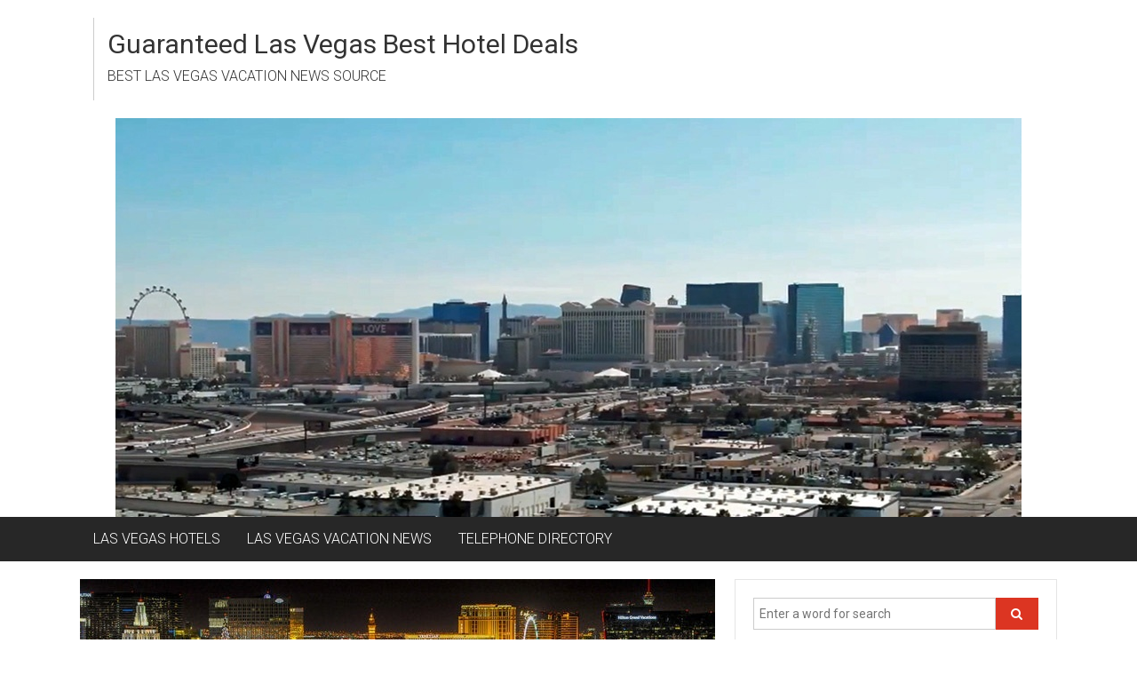

--- FILE ---
content_type: text/html; charset=UTF-8
request_url: https://vegasvisitor.vegas/2022/10/21/las-vegas-strip-room-rates/
body_size: 10612
content:
<!DOCTYPE html>
<html lang="en">
<head>
	<meta charset="UTF-8">
	<meta name="viewport" content="width=device-width, initial-scale=1">
	<link rel="profile" href="https://gmpg.org/xfn/11">

	<title>LAS VEGAS STRIP ROOM RATES &#8211; Guaranteed Las Vegas Best Hotel Deals</title>
<meta name='robots' content='max-image-preview:large' />
<link rel='dns-prefetch' href='//www.googletagmanager.com' />
<link rel='dns-prefetch' href='//fonts.googleapis.com' />
<link rel="alternate" type="application/rss+xml" title="Guaranteed Las Vegas Best Hotel Deals &raquo; Feed" href="https://vegasvisitor.vegas/feed/" />
<link rel="alternate" title="oEmbed (JSON)" type="application/json+oembed" href="https://vegasvisitor.vegas/wp-json/oembed/1.0/embed?url=https%3A%2F%2Fvegasvisitor.vegas%2F2022%2F10%2F21%2Flas-vegas-strip-room-rates%2F" />
<link rel="alternate" title="oEmbed (XML)" type="text/xml+oembed" href="https://vegasvisitor.vegas/wp-json/oembed/1.0/embed?url=https%3A%2F%2Fvegasvisitor.vegas%2F2022%2F10%2F21%2Flas-vegas-strip-room-rates%2F&#038;format=xml" />
<style id='wp-img-auto-sizes-contain-inline-css' type='text/css'>
img:is([sizes=auto i],[sizes^="auto," i]){contain-intrinsic-size:3000px 1500px}
/*# sourceURL=wp-img-auto-sizes-contain-inline-css */
</style>
<style id='wp-emoji-styles-inline-css' type='text/css'>

	img.wp-smiley, img.emoji {
		display: inline !important;
		border: none !important;
		box-shadow: none !important;
		height: 1em !important;
		width: 1em !important;
		margin: 0 0.07em !important;
		vertical-align: -0.1em !important;
		background: none !important;
		padding: 0 !important;
	}
/*# sourceURL=wp-emoji-styles-inline-css */
</style>
<style id='wp-block-library-inline-css' type='text/css'>
:root{--wp-block-synced-color:#7a00df;--wp-block-synced-color--rgb:122,0,223;--wp-bound-block-color:var(--wp-block-synced-color);--wp-editor-canvas-background:#ddd;--wp-admin-theme-color:#007cba;--wp-admin-theme-color--rgb:0,124,186;--wp-admin-theme-color-darker-10:#006ba1;--wp-admin-theme-color-darker-10--rgb:0,107,160.5;--wp-admin-theme-color-darker-20:#005a87;--wp-admin-theme-color-darker-20--rgb:0,90,135;--wp-admin-border-width-focus:2px}@media (min-resolution:192dpi){:root{--wp-admin-border-width-focus:1.5px}}.wp-element-button{cursor:pointer}:root .has-very-light-gray-background-color{background-color:#eee}:root .has-very-dark-gray-background-color{background-color:#313131}:root .has-very-light-gray-color{color:#eee}:root .has-very-dark-gray-color{color:#313131}:root .has-vivid-green-cyan-to-vivid-cyan-blue-gradient-background{background:linear-gradient(135deg,#00d084,#0693e3)}:root .has-purple-crush-gradient-background{background:linear-gradient(135deg,#34e2e4,#4721fb 50%,#ab1dfe)}:root .has-hazy-dawn-gradient-background{background:linear-gradient(135deg,#faaca8,#dad0ec)}:root .has-subdued-olive-gradient-background{background:linear-gradient(135deg,#fafae1,#67a671)}:root .has-atomic-cream-gradient-background{background:linear-gradient(135deg,#fdd79a,#004a59)}:root .has-nightshade-gradient-background{background:linear-gradient(135deg,#330968,#31cdcf)}:root .has-midnight-gradient-background{background:linear-gradient(135deg,#020381,#2874fc)}:root{--wp--preset--font-size--normal:16px;--wp--preset--font-size--huge:42px}.has-regular-font-size{font-size:1em}.has-larger-font-size{font-size:2.625em}.has-normal-font-size{font-size:var(--wp--preset--font-size--normal)}.has-huge-font-size{font-size:var(--wp--preset--font-size--huge)}.has-text-align-center{text-align:center}.has-text-align-left{text-align:left}.has-text-align-right{text-align:right}.has-fit-text{white-space:nowrap!important}#end-resizable-editor-section{display:none}.aligncenter{clear:both}.items-justified-left{justify-content:flex-start}.items-justified-center{justify-content:center}.items-justified-right{justify-content:flex-end}.items-justified-space-between{justify-content:space-between}.screen-reader-text{border:0;clip-path:inset(50%);height:1px;margin:-1px;overflow:hidden;padding:0;position:absolute;width:1px;word-wrap:normal!important}.screen-reader-text:focus{background-color:#ddd;clip-path:none;color:#444;display:block;font-size:1em;height:auto;left:5px;line-height:normal;padding:15px 23px 14px;text-decoration:none;top:5px;width:auto;z-index:100000}html :where(.has-border-color){border-style:solid}html :where([style*=border-top-color]){border-top-style:solid}html :where([style*=border-right-color]){border-right-style:solid}html :where([style*=border-bottom-color]){border-bottom-style:solid}html :where([style*=border-left-color]){border-left-style:solid}html :where([style*=border-width]){border-style:solid}html :where([style*=border-top-width]){border-top-style:solid}html :where([style*=border-right-width]){border-right-style:solid}html :where([style*=border-bottom-width]){border-bottom-style:solid}html :where([style*=border-left-width]){border-left-style:solid}html :where(img[class*=wp-image-]){height:auto;max-width:100%}:where(figure){margin:0 0 1em}html :where(.is-position-sticky){--wp-admin--admin-bar--position-offset:var(--wp-admin--admin-bar--height,0px)}@media screen and (max-width:600px){html :where(.is-position-sticky){--wp-admin--admin-bar--position-offset:0px}}

/*# sourceURL=wp-block-library-inline-css */
</style><style id='global-styles-inline-css' type='text/css'>
:root{--wp--preset--aspect-ratio--square: 1;--wp--preset--aspect-ratio--4-3: 4/3;--wp--preset--aspect-ratio--3-4: 3/4;--wp--preset--aspect-ratio--3-2: 3/2;--wp--preset--aspect-ratio--2-3: 2/3;--wp--preset--aspect-ratio--16-9: 16/9;--wp--preset--aspect-ratio--9-16: 9/16;--wp--preset--color--black: #000000;--wp--preset--color--cyan-bluish-gray: #abb8c3;--wp--preset--color--white: #ffffff;--wp--preset--color--pale-pink: #f78da7;--wp--preset--color--vivid-red: #cf2e2e;--wp--preset--color--luminous-vivid-orange: #ff6900;--wp--preset--color--luminous-vivid-amber: #fcb900;--wp--preset--color--light-green-cyan: #7bdcb5;--wp--preset--color--vivid-green-cyan: #00d084;--wp--preset--color--pale-cyan-blue: #8ed1fc;--wp--preset--color--vivid-cyan-blue: #0693e3;--wp--preset--color--vivid-purple: #9b51e0;--wp--preset--gradient--vivid-cyan-blue-to-vivid-purple: linear-gradient(135deg,rgb(6,147,227) 0%,rgb(155,81,224) 100%);--wp--preset--gradient--light-green-cyan-to-vivid-green-cyan: linear-gradient(135deg,rgb(122,220,180) 0%,rgb(0,208,130) 100%);--wp--preset--gradient--luminous-vivid-amber-to-luminous-vivid-orange: linear-gradient(135deg,rgb(252,185,0) 0%,rgb(255,105,0) 100%);--wp--preset--gradient--luminous-vivid-orange-to-vivid-red: linear-gradient(135deg,rgb(255,105,0) 0%,rgb(207,46,46) 100%);--wp--preset--gradient--very-light-gray-to-cyan-bluish-gray: linear-gradient(135deg,rgb(238,238,238) 0%,rgb(169,184,195) 100%);--wp--preset--gradient--cool-to-warm-spectrum: linear-gradient(135deg,rgb(74,234,220) 0%,rgb(151,120,209) 20%,rgb(207,42,186) 40%,rgb(238,44,130) 60%,rgb(251,105,98) 80%,rgb(254,248,76) 100%);--wp--preset--gradient--blush-light-purple: linear-gradient(135deg,rgb(255,206,236) 0%,rgb(152,150,240) 100%);--wp--preset--gradient--blush-bordeaux: linear-gradient(135deg,rgb(254,205,165) 0%,rgb(254,45,45) 50%,rgb(107,0,62) 100%);--wp--preset--gradient--luminous-dusk: linear-gradient(135deg,rgb(255,203,112) 0%,rgb(199,81,192) 50%,rgb(65,88,208) 100%);--wp--preset--gradient--pale-ocean: linear-gradient(135deg,rgb(255,245,203) 0%,rgb(182,227,212) 50%,rgb(51,167,181) 100%);--wp--preset--gradient--electric-grass: linear-gradient(135deg,rgb(202,248,128) 0%,rgb(113,206,126) 100%);--wp--preset--gradient--midnight: linear-gradient(135deg,rgb(2,3,129) 0%,rgb(40,116,252) 100%);--wp--preset--font-size--small: 13px;--wp--preset--font-size--medium: 20px;--wp--preset--font-size--large: 36px;--wp--preset--font-size--x-large: 42px;--wp--preset--spacing--20: 0.44rem;--wp--preset--spacing--30: 0.67rem;--wp--preset--spacing--40: 1rem;--wp--preset--spacing--50: 1.5rem;--wp--preset--spacing--60: 2.25rem;--wp--preset--spacing--70: 3.38rem;--wp--preset--spacing--80: 5.06rem;--wp--preset--shadow--natural: 6px 6px 9px rgba(0, 0, 0, 0.2);--wp--preset--shadow--deep: 12px 12px 50px rgba(0, 0, 0, 0.4);--wp--preset--shadow--sharp: 6px 6px 0px rgba(0, 0, 0, 0.2);--wp--preset--shadow--outlined: 6px 6px 0px -3px rgb(255, 255, 255), 6px 6px rgb(0, 0, 0);--wp--preset--shadow--crisp: 6px 6px 0px rgb(0, 0, 0);}:where(.is-layout-flex){gap: 0.5em;}:where(.is-layout-grid){gap: 0.5em;}body .is-layout-flex{display: flex;}.is-layout-flex{flex-wrap: wrap;align-items: center;}.is-layout-flex > :is(*, div){margin: 0;}body .is-layout-grid{display: grid;}.is-layout-grid > :is(*, div){margin: 0;}:where(.wp-block-columns.is-layout-flex){gap: 2em;}:where(.wp-block-columns.is-layout-grid){gap: 2em;}:where(.wp-block-post-template.is-layout-flex){gap: 1.25em;}:where(.wp-block-post-template.is-layout-grid){gap: 1.25em;}.has-black-color{color: var(--wp--preset--color--black) !important;}.has-cyan-bluish-gray-color{color: var(--wp--preset--color--cyan-bluish-gray) !important;}.has-white-color{color: var(--wp--preset--color--white) !important;}.has-pale-pink-color{color: var(--wp--preset--color--pale-pink) !important;}.has-vivid-red-color{color: var(--wp--preset--color--vivid-red) !important;}.has-luminous-vivid-orange-color{color: var(--wp--preset--color--luminous-vivid-orange) !important;}.has-luminous-vivid-amber-color{color: var(--wp--preset--color--luminous-vivid-amber) !important;}.has-light-green-cyan-color{color: var(--wp--preset--color--light-green-cyan) !important;}.has-vivid-green-cyan-color{color: var(--wp--preset--color--vivid-green-cyan) !important;}.has-pale-cyan-blue-color{color: var(--wp--preset--color--pale-cyan-blue) !important;}.has-vivid-cyan-blue-color{color: var(--wp--preset--color--vivid-cyan-blue) !important;}.has-vivid-purple-color{color: var(--wp--preset--color--vivid-purple) !important;}.has-black-background-color{background-color: var(--wp--preset--color--black) !important;}.has-cyan-bluish-gray-background-color{background-color: var(--wp--preset--color--cyan-bluish-gray) !important;}.has-white-background-color{background-color: var(--wp--preset--color--white) !important;}.has-pale-pink-background-color{background-color: var(--wp--preset--color--pale-pink) !important;}.has-vivid-red-background-color{background-color: var(--wp--preset--color--vivid-red) !important;}.has-luminous-vivid-orange-background-color{background-color: var(--wp--preset--color--luminous-vivid-orange) !important;}.has-luminous-vivid-amber-background-color{background-color: var(--wp--preset--color--luminous-vivid-amber) !important;}.has-light-green-cyan-background-color{background-color: var(--wp--preset--color--light-green-cyan) !important;}.has-vivid-green-cyan-background-color{background-color: var(--wp--preset--color--vivid-green-cyan) !important;}.has-pale-cyan-blue-background-color{background-color: var(--wp--preset--color--pale-cyan-blue) !important;}.has-vivid-cyan-blue-background-color{background-color: var(--wp--preset--color--vivid-cyan-blue) !important;}.has-vivid-purple-background-color{background-color: var(--wp--preset--color--vivid-purple) !important;}.has-black-border-color{border-color: var(--wp--preset--color--black) !important;}.has-cyan-bluish-gray-border-color{border-color: var(--wp--preset--color--cyan-bluish-gray) !important;}.has-white-border-color{border-color: var(--wp--preset--color--white) !important;}.has-pale-pink-border-color{border-color: var(--wp--preset--color--pale-pink) !important;}.has-vivid-red-border-color{border-color: var(--wp--preset--color--vivid-red) !important;}.has-luminous-vivid-orange-border-color{border-color: var(--wp--preset--color--luminous-vivid-orange) !important;}.has-luminous-vivid-amber-border-color{border-color: var(--wp--preset--color--luminous-vivid-amber) !important;}.has-light-green-cyan-border-color{border-color: var(--wp--preset--color--light-green-cyan) !important;}.has-vivid-green-cyan-border-color{border-color: var(--wp--preset--color--vivid-green-cyan) !important;}.has-pale-cyan-blue-border-color{border-color: var(--wp--preset--color--pale-cyan-blue) !important;}.has-vivid-cyan-blue-border-color{border-color: var(--wp--preset--color--vivid-cyan-blue) !important;}.has-vivid-purple-border-color{border-color: var(--wp--preset--color--vivid-purple) !important;}.has-vivid-cyan-blue-to-vivid-purple-gradient-background{background: var(--wp--preset--gradient--vivid-cyan-blue-to-vivid-purple) !important;}.has-light-green-cyan-to-vivid-green-cyan-gradient-background{background: var(--wp--preset--gradient--light-green-cyan-to-vivid-green-cyan) !important;}.has-luminous-vivid-amber-to-luminous-vivid-orange-gradient-background{background: var(--wp--preset--gradient--luminous-vivid-amber-to-luminous-vivid-orange) !important;}.has-luminous-vivid-orange-to-vivid-red-gradient-background{background: var(--wp--preset--gradient--luminous-vivid-orange-to-vivid-red) !important;}.has-very-light-gray-to-cyan-bluish-gray-gradient-background{background: var(--wp--preset--gradient--very-light-gray-to-cyan-bluish-gray) !important;}.has-cool-to-warm-spectrum-gradient-background{background: var(--wp--preset--gradient--cool-to-warm-spectrum) !important;}.has-blush-light-purple-gradient-background{background: var(--wp--preset--gradient--blush-light-purple) !important;}.has-blush-bordeaux-gradient-background{background: var(--wp--preset--gradient--blush-bordeaux) !important;}.has-luminous-dusk-gradient-background{background: var(--wp--preset--gradient--luminous-dusk) !important;}.has-pale-ocean-gradient-background{background: var(--wp--preset--gradient--pale-ocean) !important;}.has-electric-grass-gradient-background{background: var(--wp--preset--gradient--electric-grass) !important;}.has-midnight-gradient-background{background: var(--wp--preset--gradient--midnight) !important;}.has-small-font-size{font-size: var(--wp--preset--font-size--small) !important;}.has-medium-font-size{font-size: var(--wp--preset--font-size--medium) !important;}.has-large-font-size{font-size: var(--wp--preset--font-size--large) !important;}.has-x-large-font-size{font-size: var(--wp--preset--font-size--x-large) !important;}
/*# sourceURL=global-styles-inline-css */
</style>

<style id='classic-theme-styles-inline-css' type='text/css'>
/*! This file is auto-generated */
.wp-block-button__link{color:#fff;background-color:#32373c;border-radius:9999px;box-shadow:none;text-decoration:none;padding:calc(.667em + 2px) calc(1.333em + 2px);font-size:1.125em}.wp-block-file__button{background:#32373c;color:#fff;text-decoration:none}
/*# sourceURL=/wp-includes/css/classic-themes.min.css */
</style>
<link rel='stylesheet' id='siteorigin-panels-front-css' href='https://vegasvisitor.vegas/wp-content/plugins/siteorigin-panels/css/front-flex.min.css?ver=2.33.5' type='text/css' media='all' />
<link rel='stylesheet' id='colornews-google-fonts-css' href='//fonts.googleapis.com/css?family=Roboto%3A400%2C300%2C700%2C900&#038;subset=latin%2Clatin-ext&#038;display=swap' type='text/css' media='all' />
<link rel='stylesheet' id='colornews-style-css' href='https://vegasvisitor.vegas/wp-content/themes/colornews/style.css?ver=6.9' type='text/css' media='all' />
<link rel='stylesheet' id='colornews-fontawesome-css' href='https://vegasvisitor.vegas/wp-content/themes/colornews/font-awesome/css/font-awesome.min.css?ver=4.4.0' type='text/css' media='all' />
<script type="text/javascript" src="https://vegasvisitor.vegas/wp-includes/js/jquery/jquery.min.js?ver=3.7.1" id="jquery-core-js"></script>
<script type="text/javascript" src="https://vegasvisitor.vegas/wp-includes/js/jquery/jquery-migrate.min.js?ver=3.4.1" id="jquery-migrate-js"></script>

<!-- Google tag (gtag.js) snippet added by Site Kit -->
<!-- Google Analytics snippet added by Site Kit -->
<script type="text/javascript" src="https://www.googletagmanager.com/gtag/js?id=GT-P3F3CP5" id="google_gtagjs-js" async></script>
<script type="text/javascript" id="google_gtagjs-js-after">
/* <![CDATA[ */
window.dataLayer = window.dataLayer || [];function gtag(){dataLayer.push(arguments);}
gtag("set","linker",{"domains":["vegasvisitor.vegas"]});
gtag("js", new Date());
gtag("set", "developer_id.dZTNiMT", true);
gtag("config", "GT-P3F3CP5");
//# sourceURL=google_gtagjs-js-after
/* ]]> */
</script>
<link rel="https://api.w.org/" href="https://vegasvisitor.vegas/wp-json/" /><link rel="alternate" title="JSON" type="application/json" href="https://vegasvisitor.vegas/wp-json/wp/v2/posts/7185" /><link rel="EditURI" type="application/rsd+xml" title="RSD" href="https://vegasvisitor.vegas/xmlrpc.php?rsd" />
<meta name="generator" content="WordPress 6.9" />
<link rel="canonical" href="https://vegasvisitor.vegas/2022/10/21/las-vegas-strip-room-rates/" />
<link rel='shortlink' href='https://vegasvisitor.vegas/?p=7185' />
<meta name="generator" content="auto-sizes 1.7.0">
<meta name="generator" content="Site Kit by Google 1.170.0" /><meta name="generator" content="performance-lab 4.0.1; plugins: auto-sizes, webp-uploads">
<meta name="generator" content="webp-uploads 2.6.1">
<style type="text/css" id="custom-background-css">
body.custom-background { background-image: url("https://vegasvisitor.vegas/wp-content/themes/colornews/img/bg-pattern.jpg"); background-position: left top; background-size: auto; background-repeat: repeat; background-attachment: scroll; }
</style>
	<style media="all" id="siteorigin-panels-layouts-head">/* Layout 7185 */ #pgc-7185-0-0 { width:100%;width:calc(100% - ( 0 * 30px ) ) } #pl-7185 .so-panel { margin-bottom:30px } #pl-7185 .so-panel:last-of-type { margin-bottom:0px } #pg-7185-0.panel-has-style > .panel-row-style, #pg-7185-0.panel-no-style { -webkit-align-items:flex-start;align-items:flex-start } @media (max-width:780px){ #pg-7185-0.panel-no-style, #pg-7185-0.panel-has-style > .panel-row-style, #pg-7185-0 { -webkit-flex-direction:column;-ms-flex-direction:column;flex-direction:column } #pg-7185-0 > .panel-grid-cell , #pg-7185-0 > .panel-row-style > .panel-grid-cell { width:100%;margin-right:0 } #pl-7185 .panel-grid-cell { padding:0 } #pl-7185 .panel-grid .panel-grid-cell-empty { display:none } #pl-7185 .panel-grid .panel-grid-cell-mobile-last { margin-bottom:0px }  } </style></head>

<body class="wp-singular post-template-default single single-post postid-7185 single-format-standard custom-background wp-embed-responsive wp-theme-colornews siteorigin-panels siteorigin-panels-before-js metaslider-plugin  wide">


<div id="page" class="hfeed site">
		<a class="skip-link screen-reader-text" href="#main">Skip to content</a>

	<header id="masthead" class="site-header" role="banner">
		<div class="top-header-wrapper clearfix">
			<div class="tg-container">
				<div class="tg-inner-wrap">
									</div><!-- .tg-inner-wrap end -->
			</div><!-- .tg-container end -->
					</div><!-- .top-header-wrapper end  -->

				<div class="middle-header-wrapper show-both clearfix">
			<div class="tg-container">
				<div class="tg-inner-wrap">
											<div class="logo">

							
						</div><!-- #logo -->
											<div id="header-text" class="">
													<h3 id="site-title">
								<a href="https://vegasvisitor.vegas/" title="Guaranteed Las Vegas Best Hotel Deals" rel="home">Guaranteed Las Vegas Best Hotel Deals</a>
							</h3><!-- #site-title -->
																		<p id="site-description">BEST LAS VEGAS VACATION NEWS SOURCE</p>
						<!-- #site-description -->
					</div><!-- #header-text -->
					<div class="header-advertise">
											</div><!-- .header-advertise end -->
				</div><!-- .tg-inner-wrap end -->
			</div><!-- .tg-container end -->
		</div><!-- .middle-header-wrapper end -->

		<div id="wp-custom-header" class="wp-custom-header"><div class="header-image-wrap"><img src="https://vegasvisitor.vegas/wp-content/uploads/2020/06/strip-shot.jpg" class="header-image" width="1020" height="449" alt="Guaranteed Las Vegas Best Hotel Deals"></div></div>
		<div class="bottom-header-wrapper clearfix">
			<div class="bottom-arrow-wrap">
				<div class="tg-container">
					<div class="tg-inner-wrap">
												<nav id="site-navigation" class="main-navigation clearfix" role="navigation">
							<div class="menu-toggle hide">Menu</div>
							<div id="nav" class="menu"><ul>
<li class="page_item page-item-7940"><a href="https://vegasvisitor.vegas/hotels/">LAS VEGAS HOTELS</a></li>
<li class="page_item page-item-16"><a href="https://vegasvisitor.vegas/">LAS VEGAS VACATION NEWS</a></li>
<li class="page_item page-item-7916"><a href="https://vegasvisitor.vegas/directory/">TELEPHONE DIRECTORY</a></li>
</ul></div>
						</nav><!-- .nav end -->
											</div><!-- #tg-inner-wrap -->
				</div><!-- #tg-container -->
			</div><!-- #bottom-arrow-wrap -->
		</div><!-- #bottom-header-wrapper -->

		
			</header><!-- #masthead -->
		
   
	<div id="main" class="clearfix">
      <div class="tg-container">
         <div class="tg-inner-wrap clearfix">
            <div id="main-content-section clearfix">
               <div id="primary">

            		
            			
<article id="post-7185" class="post-7185 post type-post status-publish format-standard has-post-thumbnail hentry category-las-vegas">
   
   
   
   <div class="figure-cat-wrap featured-image-enable">
               <div class="featured-image">
                     <img width="715" height="400" src="https://vegasvisitor.vegas/wp-content/uploads/2020/12/lasvegas2020-715x400.jpg" class="attachment-colornews-featured-image size-colornews-featured-image wp-post-image" alt="" decoding="async" />                  </div>
      
      <div class="category-collection"><span class="cat-links"><a href="https://vegasvisitor.vegas/category/las-vegas/"  rel="category tag">LAS VEGAS</a></span>&nbsp;</div>   </div>

   
	<span class="posted-on"><a href="https://vegasvisitor.vegas/2022/10/21/las-vegas-strip-room-rates/" title="5:48 pm" rel="bookmark"><time class="entry-date published" datetime="2022-10-21T17:48:57+00:00">October 21, 2022</time></a></span>
   <header class="entry-header">
      <h1 class="entry-title">
         LAS VEGAS STRIP ROOM RATES      </h1>
   </header>

   <div class="below-entry-meta">
			<span class="byline"><span class="author vcard"><i class="fa fa-user"></i><a class="url fn n" href="https://vegasvisitor.vegas/author/admin/" title="Jim Grace">
																															Posted By: Jim Grace						</a></span></span>

			</div>
	<div class="entry-content">
		<div id="pl-7185"  class="panel-layout" ><div id="pg-7185-0"  class="panel-grid panel-no-style" ><div id="pgc-7185-0-0"  class="panel-grid-cell" ><div id="panel-7185-0-0-0" class="so-panel widget widget_sow-editor panel-first-child panel-last-child" data-index="0" ><div
			
			class="so-widget-sow-editor so-widget-sow-editor-base"
			
		><h3 class="widget-title"> Strip Average 2 Night Room Rate $650.</h3>
<div class="siteorigin-widget-tinymce textwidget">
	<h6><span class="_Tgc">               The Las Vegas Strip, already named the most economically productive street, is lighting it up the weekend and going forward for weeks to come.  Strip Room rates are surging.<br />
<span class="_Tgc">               Las Vegas Strip Resorts are expecting plenty of guests this weekend as the region welcomes a full calendar of special events happening on and near the Las Vegas Strip.<br />
<span class="_Tgc">               Last-minute travelers, on average, should expect to <strong>pay more than $600 per night</strong> at properties on and near the Strip.<br />
<span class="_Tgc">               Hotels and Motels are preparing for a surge of tourists for the <strong>"WHEN WE WERE YOUNG FESTIVAL"</strong>— a three-day music jubilee on Saturday, Sunday and Oct. 29 — at the Las Vegas Festival Grounds. A spokesperson for When We Were Young estimated that 60,000 attendees will be at the inaugural punk and emo festival, bringing bands from the early 2000s.<br />
<img loading="lazy" decoding="async" class="alignnone wp-image-7187 size-large" src="https://vegasvisitor.vegas/wp-content/uploads/2022/10/whenwewereyoung-1024x401.jpg" alt="" width="715" height="280" srcset="https://vegasvisitor.vegas/wp-content/uploads/2022/10/whenwewereyoung-1024x401.jpg 1024w, https://vegasvisitor.vegas/wp-content/uploads/2022/10/whenwewereyoung-300x117.jpg 300w, https://vegasvisitor.vegas/wp-content/uploads/2022/10/whenwewereyoung-768x301.jpg 768w, https://vegasvisitor.vegas/wp-content/uploads/2022/10/whenwewereyoung.jpg 1035w" sizes="auto, (max-width: 715px) 100vw, 715px" /><br />
<span class="_Tgc">               The highly-anticipated festival sold out quickly when tickets were released in January — though resale tickets are still available. It garnered attention for its all-star lineup that includes headliners My Chemical Romance and Paramore. Other performances include Avril Lavigne, Jimmy Eat World, Dashboard Confessional, Pierce the Veil and A Day to Remember.<br />
<span class="_Tgc">               Sports fans will also be in town. The Golden Knights are facing off against the Colorado Avalanche on Saturday night, and the Las Vegas Raiders welcome the Houston Texans on Sunday afternoon, following a weekend off for the home team’s bye week.<br />
<span class="_Tgc">               Other weekend events planned are the Las Vegas Book Festival in downtown Las Vegas, Las Vegas Tattoo Show at Planet Hollywood Resort and Lionel Richie who will be performing  Saturday at Wynn Las Vegas for his show “Lionel Richie: Back to Las Vegas.”<br />
<img loading="lazy" decoding="async" class="alignnone wp-image-3233 size-full" src="https://vegasvisitor.vegas/wp-content/uploads/2021/06/Screenshot-1063-e1623874117467.jpg" alt="Lionel Richie" width="620" height="414" /><br />
<span class="_Tgc">               A survey of room rates listed on hotels.com conducted Thursday afternoon showed the average rate among 28 hotel-resort properties around the Las Vegas Strip was $646.14 a night, for a two-night stay starting Friday.  Some of the highest rates were seen at The Cosmopolitan of Las Vegas, $740 a night; Caesars Palace, $749; Delano Las Vegas, $929; Wynn Las Vegas and Encore, $1,034 each; and $1,099 for a room at Four Seasons.  The lowest rate offered was $374 at The Venetian.<br />
<img loading="lazy" decoding="async" class="alignnone wp-image-588 size-full" src="https://vegasvisitor.vegas/wp-content/uploads/2020/06/nightshot-e1591726452510.jpg" alt="Venetian and the Palazzo Resorts, Las Vegas. The Venetian Palazzo resorts have over 6, 000 rooms" width="720" height="540" /></span></span></span></span></span></span></span></span></h6>
<h4><a href="https://www.vegasvisitor.net/" target="_blank" rel="noopener"><em><strong>......for </strong></em> LAS VEGAS BEST HOTEL ROOM PACKAGES, BEST SHOW TICKETS, Restaurants, and Nightlife,....</a></h4>
</div>
</div></div></div></div></div>			</div><!-- .entry-content -->

   </article><!-- #post-## -->
            				<nav class="navigation post-navigation clearfix" role="navigation">
		<h3 class="screen-reader-text">Post navigation</h3>
		<div class="nav-links">
			<div class="nav-previous"><a href="https://vegasvisitor.vegas/2022/10/20/most-economically-productive-street/" rel="prev">MOST ECONOMICALLY PRODUCTIVE STREET</a></div><div class="nav-next"><a href="https://vegasvisitor.vegas/2022/10/26/halloween-on-the-linq/" rel="next">HALLOWEEN ON THE LINQ</a></div>		</div><!-- .nav-links -->
	</nav><!-- .navigation -->
		
                     
                     
            			
            		
               </div><!-- #primary end -->
               
<div id="secondary">
         
      <aside id="search-2" class="widget widget_search"><form role="search" action="https://vegasvisitor.vegas/" class="searchform" method="get">
   <input type="text" placeholder="Enter a word for search" class="search-field" value="" name="s">
   <button class="searchsubmit" name="submit" type="submit"><i class="fa fa-search"></i></button>
</form></aside>
		<aside id="recent-posts-2" class="widget widget_recent_entries">
		<h3 class="widget-title title-block-wrap clearfix"><span class="block-title"><span>Recent BLOG Posts</span></span></h3>
		<ul>
											<li>
					<a href="https://vegasvisitor.vegas/2025/12/13/new-years-eve-2025-on-the-strip/">NEW YEAR&#8217;S EVE 2025 ON THE STRIP</a>
									</li>
											<li>
					<a href="https://vegasvisitor.vegas/2025/12/13/new-years-eve-2025/">NEW YEAR&#8217;S EVE 2025</a>
									</li>
											<li>
					<a href="https://vegasvisitor.vegas/2025/12/08/las-vegas-2025-holiday-season/">LAS VEGAS 2025 HOLIDAY SEASON</a>
									</li>
											<li>
					<a href="https://vegasvisitor.vegas/2025/11/18/cabo-wabo-80-grossing-restaurant/">CABO WABO #80 GROSSING RESTAURANT</a>
									</li>
											<li>
					<a href="https://vegasvisitor.vegas/2025/11/12/boring-self-driving-vehicles/">BORING SELF-DRIVING VEHICLES</a>
									</li>
											<li>
					<a href="https://vegasvisitor.vegas/2025/10/29/halloween-in-las-vegas-2025/">HALLOWEEN IN LAS VEGAS 2025</a>
									</li>
											<li>
					<a href="https://vegasvisitor.vegas/2025/10/29/nightmare-in-the-arena/">NIGHTMARE IN THE ARENA</a>
									</li>
											<li>
					<a href="https://vegasvisitor.vegas/2025/10/28/viva-taco-festival/">VIVA TACO FESTIVAL</a>
									</li>
											<li>
					<a href="https://vegasvisitor.vegas/2025/10/21/fly-a-real-stunt-plane/">FLY A REAL STUNT PLANE</a>
									</li>
											<li>
					<a href="https://vegasvisitor.vegas/2025/08/05/vegas-immersive-district/">VEGAS IMMERSIVE DISTRICT</a>
									</li>
					</ul>

		</aside><aside id="archives-3" class="widget widget_archive"><h3 class="widget-title title-block-wrap clearfix"><span class="block-title"><span>Archives</span></span></h3>		<label class="screen-reader-text" for="archives-dropdown-3">Archives</label>
		<select id="archives-dropdown-3" name="archive-dropdown">
			
			<option value="">Select Month</option>
				<option value='https://vegasvisitor.vegas/2025/12/'> December 2025 </option>
	<option value='https://vegasvisitor.vegas/2025/11/'> November 2025 </option>
	<option value='https://vegasvisitor.vegas/2025/10/'> October 2025 </option>
	<option value='https://vegasvisitor.vegas/2025/08/'> August 2025 </option>
	<option value='https://vegasvisitor.vegas/2025/07/'> July 2025 </option>
	<option value='https://vegasvisitor.vegas/2025/06/'> June 2025 </option>
	<option value='https://vegasvisitor.vegas/2025/05/'> May 2025 </option>
	<option value='https://vegasvisitor.vegas/2024/12/'> December 2024 </option>
	<option value='https://vegasvisitor.vegas/2024/11/'> November 2024 </option>
	<option value='https://vegasvisitor.vegas/2024/10/'> October 2024 </option>
	<option value='https://vegasvisitor.vegas/2024/07/'> July 2024 </option>
	<option value='https://vegasvisitor.vegas/2024/05/'> May 2024 </option>
	<option value='https://vegasvisitor.vegas/2024/04/'> April 2024 </option>
	<option value='https://vegasvisitor.vegas/2024/03/'> March 2024 </option>
	<option value='https://vegasvisitor.vegas/2024/02/'> February 2024 </option>
	<option value='https://vegasvisitor.vegas/2024/01/'> January 2024 </option>
	<option value='https://vegasvisitor.vegas/2023/12/'> December 2023 </option>
	<option value='https://vegasvisitor.vegas/2023/11/'> November 2023 </option>
	<option value='https://vegasvisitor.vegas/2023/10/'> October 2023 </option>
	<option value='https://vegasvisitor.vegas/2023/09/'> September 2023 </option>
	<option value='https://vegasvisitor.vegas/2023/08/'> August 2023 </option>
	<option value='https://vegasvisitor.vegas/2023/07/'> July 2023 </option>
	<option value='https://vegasvisitor.vegas/2023/05/'> May 2023 </option>
	<option value='https://vegasvisitor.vegas/2023/04/'> April 2023 </option>
	<option value='https://vegasvisitor.vegas/2023/02/'> February 2023 </option>
	<option value='https://vegasvisitor.vegas/2023/01/'> January 2023 </option>
	<option value='https://vegasvisitor.vegas/2022/12/'> December 2022 </option>
	<option value='https://vegasvisitor.vegas/2022/11/'> November 2022 </option>
	<option value='https://vegasvisitor.vegas/2022/10/'> October 2022 </option>
	<option value='https://vegasvisitor.vegas/2022/09/'> September 2022 </option>
	<option value='https://vegasvisitor.vegas/2022/08/'> August 2022 </option>
	<option value='https://vegasvisitor.vegas/2022/07/'> July 2022 </option>
	<option value='https://vegasvisitor.vegas/2022/06/'> June 2022 </option>
	<option value='https://vegasvisitor.vegas/2022/05/'> May 2022 </option>
	<option value='https://vegasvisitor.vegas/2022/04/'> April 2022 </option>
	<option value='https://vegasvisitor.vegas/2022/03/'> March 2022 </option>
	<option value='https://vegasvisitor.vegas/2022/02/'> February 2022 </option>
	<option value='https://vegasvisitor.vegas/2022/01/'> January 2022 </option>
	<option value='https://vegasvisitor.vegas/2021/12/'> December 2021 </option>
	<option value='https://vegasvisitor.vegas/2021/11/'> November 2021 </option>
	<option value='https://vegasvisitor.vegas/2021/10/'> October 2021 </option>
	<option value='https://vegasvisitor.vegas/2021/09/'> September 2021 </option>
	<option value='https://vegasvisitor.vegas/2021/08/'> August 2021 </option>
	<option value='https://vegasvisitor.vegas/2021/06/'> June 2021 </option>
	<option value='https://vegasvisitor.vegas/2021/05/'> May 2021 </option>
	<option value='https://vegasvisitor.vegas/2021/04/'> April 2021 </option>
	<option value='https://vegasvisitor.vegas/2021/03/'> March 2021 </option>
	<option value='https://vegasvisitor.vegas/2021/02/'> February 2021 </option>
	<option value='https://vegasvisitor.vegas/2021/01/'> January 2021 </option>
	<option value='https://vegasvisitor.vegas/2020/12/'> December 2020 </option>
	<option value='https://vegasvisitor.vegas/2020/11/'> November 2020 </option>
	<option value='https://vegasvisitor.vegas/2020/10/'> October 2020 </option>
	<option value='https://vegasvisitor.vegas/2020/09/'> September 2020 </option>
	<option value='https://vegasvisitor.vegas/2020/08/'> August 2020 </option>
	<option value='https://vegasvisitor.vegas/2020/07/'> July 2020 </option>
	<option value='https://vegasvisitor.vegas/2020/06/'> June 2020 </option>
	<option value='https://vegasvisitor.vegas/2020/05/'> May 2020 </option>
	<option value='https://vegasvisitor.vegas/2020/04/'> April 2020 </option>

		</select>

			<script type="text/javascript">
/* <![CDATA[ */

( ( dropdownId ) => {
	const dropdown = document.getElementById( dropdownId );
	function onSelectChange() {
		setTimeout( () => {
			if ( 'escape' === dropdown.dataset.lastkey ) {
				return;
			}
			if ( dropdown.value ) {
				document.location.href = dropdown.value;
			}
		}, 250 );
	}
	function onKeyUp( event ) {
		if ( 'Escape' === event.key ) {
			dropdown.dataset.lastkey = 'escape';
		} else {
			delete dropdown.dataset.lastkey;
		}
	}
	function onClick() {
		delete dropdown.dataset.lastkey;
	}
	dropdown.addEventListener( 'keyup', onKeyUp );
	dropdown.addEventListener( 'click', onClick );
	dropdown.addEventListener( 'change', onSelectChange );
})( "archives-dropdown-3" );

//# sourceURL=WP_Widget_Archives%3A%3Awidget
/* ]]> */
</script>
</aside>
   </div>            </div><!-- #main-content-section end -->
         </div><!-- .tg-inner-wrap -->
      </div><!-- .tg-container -->
   </div><!-- #main -->

   
   
   	<footer id="colophon">
            <div id="bottom-footer">
         <div class="tg-container">
            <div class="tg-inner-wrap">
               <div class="copy-right">Copyright &copy; 2026 <a href="https://vegasvisitor.vegas/" title="Guaranteed Las Vegas Best Hotel Deals" ><span>Guaranteed Las Vegas Best Hotel Deals</span></a>. All rights reserved.&nbsp;Theme: <a href="https://themegrill.com/themes/colornews" target="_blank" title="ColorNews" rel="nofollow"><span>ColorNews</span></a> by ThemeGrill. Powered by <a href="https://wordpress.org" target="_blank" title="WordPress" rel="nofollow"><span>WordPress</span></a>.</div>            </div>
         </div>
      </div>
	</footer><!-- #colophon end -->
   <a href="#masthead" id="scroll-up"><i class="fa fa-arrow-up"></i></a>
</div><!-- #page end -->

<script type="speculationrules">
{"prefetch":[{"source":"document","where":{"and":[{"href_matches":"/*"},{"not":{"href_matches":["/wp-*.php","/wp-admin/*","/wp-content/uploads/*","/wp-content/*","/wp-content/plugins/*","/wp-content/themes/colornews/*","/*\\?(.+)"]}},{"not":{"selector_matches":"a[rel~=\"nofollow\"]"}},{"not":{"selector_matches":".no-prefetch, .no-prefetch a"}}]},"eagerness":"conservative"}]}
</script>
<script type="text/javascript" src="https://vegasvisitor.vegas/wp-content/themes/colornews/js/fitvids/jquery.fitvids.js?ver=1.1" id="colornews-fitvids-js"></script>
<script type="text/javascript" src="https://vegasvisitor.vegas/wp-content/themes/colornews/js/jquery.bxslider/jquery.bxslider.min.js?ver=4.1.2" id="colornews-bxslider-js"></script>
<script type="text/javascript" src="https://vegasvisitor.vegas/wp-content/themes/colornews/js/custom.js?ver=20150708" id="colornews-custom-js"></script>
<script type="text/javascript" src="https://vegasvisitor.vegas/wp-content/themes/colornews/js/skip-link-focus-fix.js?ver=20130115" id="colornews-skip-link-focus-fix-js"></script>
<script id="wp-emoji-settings" type="application/json">
{"baseUrl":"https://s.w.org/images/core/emoji/17.0.2/72x72/","ext":".png","svgUrl":"https://s.w.org/images/core/emoji/17.0.2/svg/","svgExt":".svg","source":{"concatemoji":"https://vegasvisitor.vegas/wp-includes/js/wp-emoji-release.min.js?ver=6.9"}}
</script>
<script type="module">
/* <![CDATA[ */
/*! This file is auto-generated */
const a=JSON.parse(document.getElementById("wp-emoji-settings").textContent),o=(window._wpemojiSettings=a,"wpEmojiSettingsSupports"),s=["flag","emoji"];function i(e){try{var t={supportTests:e,timestamp:(new Date).valueOf()};sessionStorage.setItem(o,JSON.stringify(t))}catch(e){}}function c(e,t,n){e.clearRect(0,0,e.canvas.width,e.canvas.height),e.fillText(t,0,0);t=new Uint32Array(e.getImageData(0,0,e.canvas.width,e.canvas.height).data);e.clearRect(0,0,e.canvas.width,e.canvas.height),e.fillText(n,0,0);const a=new Uint32Array(e.getImageData(0,0,e.canvas.width,e.canvas.height).data);return t.every((e,t)=>e===a[t])}function p(e,t){e.clearRect(0,0,e.canvas.width,e.canvas.height),e.fillText(t,0,0);var n=e.getImageData(16,16,1,1);for(let e=0;e<n.data.length;e++)if(0!==n.data[e])return!1;return!0}function u(e,t,n,a){switch(t){case"flag":return n(e,"\ud83c\udff3\ufe0f\u200d\u26a7\ufe0f","\ud83c\udff3\ufe0f\u200b\u26a7\ufe0f")?!1:!n(e,"\ud83c\udde8\ud83c\uddf6","\ud83c\udde8\u200b\ud83c\uddf6")&&!n(e,"\ud83c\udff4\udb40\udc67\udb40\udc62\udb40\udc65\udb40\udc6e\udb40\udc67\udb40\udc7f","\ud83c\udff4\u200b\udb40\udc67\u200b\udb40\udc62\u200b\udb40\udc65\u200b\udb40\udc6e\u200b\udb40\udc67\u200b\udb40\udc7f");case"emoji":return!a(e,"\ud83e\u1fac8")}return!1}function f(e,t,n,a){let r;const o=(r="undefined"!=typeof WorkerGlobalScope&&self instanceof WorkerGlobalScope?new OffscreenCanvas(300,150):document.createElement("canvas")).getContext("2d",{willReadFrequently:!0}),s=(o.textBaseline="top",o.font="600 32px Arial",{});return e.forEach(e=>{s[e]=t(o,e,n,a)}),s}function r(e){var t=document.createElement("script");t.src=e,t.defer=!0,document.head.appendChild(t)}a.supports={everything:!0,everythingExceptFlag:!0},new Promise(t=>{let n=function(){try{var e=JSON.parse(sessionStorage.getItem(o));if("object"==typeof e&&"number"==typeof e.timestamp&&(new Date).valueOf()<e.timestamp+604800&&"object"==typeof e.supportTests)return e.supportTests}catch(e){}return null}();if(!n){if("undefined"!=typeof Worker&&"undefined"!=typeof OffscreenCanvas&&"undefined"!=typeof URL&&URL.createObjectURL&&"undefined"!=typeof Blob)try{var e="postMessage("+f.toString()+"("+[JSON.stringify(s),u.toString(),c.toString(),p.toString()].join(",")+"));",a=new Blob([e],{type:"text/javascript"});const r=new Worker(URL.createObjectURL(a),{name:"wpTestEmojiSupports"});return void(r.onmessage=e=>{i(n=e.data),r.terminate(),t(n)})}catch(e){}i(n=f(s,u,c,p))}t(n)}).then(e=>{for(const n in e)a.supports[n]=e[n],a.supports.everything=a.supports.everything&&a.supports[n],"flag"!==n&&(a.supports.everythingExceptFlag=a.supports.everythingExceptFlag&&a.supports[n]);var t;a.supports.everythingExceptFlag=a.supports.everythingExceptFlag&&!a.supports.flag,a.supports.everything||((t=a.source||{}).concatemoji?r(t.concatemoji):t.wpemoji&&t.twemoji&&(r(t.twemoji),r(t.wpemoji)))});
//# sourceURL=https://vegasvisitor.vegas/wp-includes/js/wp-emoji-loader.min.js
/* ]]> */
</script>
<script>document.body.className = document.body.className.replace("siteorigin-panels-before-js","");</script>
</body>
</html>